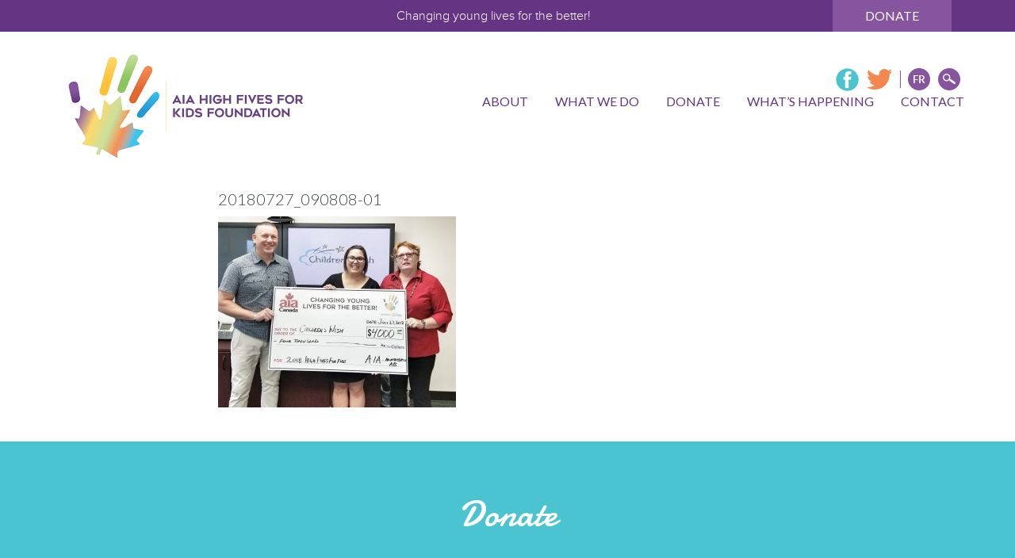

--- FILE ---
content_type: text/html; charset=UTF-8
request_url: https://aiauncoupdemainpourlesenfants.com/en/news/aia-canadas-alberta-division-makes-multiples-donations-to-children-and-youth-charities-in-alberta/20180727_090808-01/
body_size: 54161
content:
<!DOCTYPE html>
<html lang="en-US">
<head >
<meta charset="UTF-8" />
<meta name="viewport" content="width=device-width, initial-scale=1" />
<meta name='robots' content='index, follow, max-image-preview:large, max-snippet:-1, max-video-preview:-1' />
<link rel="alternate" hreflang="en" href="https://aiauncoupdemainpourlesenfants.com/en/news/aia-canadas-alberta-division-makes-multiples-donations-to-children-and-youth-charities-in-alberta/20180727_090808-01/" />
<link rel="alternate" hreflang="fr" href="https://aiauncoupdemainpourlesenfants.com/fr/news/de-nombreux-dons-de-la-division-de-lalberta-de-laia-a-des-organismes-de-bienfaisance-pour-les-enfants-et-les-jeunes-en-alberta/20180727_090808-01-2/" />
<link rel="alternate" hreflang="x-default" href="https://aiauncoupdemainpourlesenfants.com/en/news/aia-canadas-alberta-division-makes-multiples-donations-to-children-and-youth-charities-in-alberta/20180727_090808-01/" />
		<style>img:is([sizes="auto" i], [sizes^="auto," i]) { contain-intrinsic-size: 3000px 1500px }</style>
		
	<!-- This site is optimized with the Yoast SEO plugin v24.4 - https://yoast.com/wordpress/plugins/seo/ -->
	<title>20180727_090808-01 - AIA High Fives For Kids Foundation</title>
	<link rel="canonical" href="https://aiauncoupdemainpourlesenfants.com/en/news/aia-canadas-alberta-division-makes-multiples-donations-to-children-and-youth-charities-in-alberta/20180727_090808-01/" />
	<meta property="og:locale" content="en_US" />
	<meta property="og:type" content="article" />
	<meta property="og:title" content="20180727_090808-01 - AIA High Fives For Kids Foundation" />
	<meta property="og:description" content="Michael LaRocque AIA , Jenna Brewer Children’s Wish, Marcia Hay AIA" />
	<meta property="og:url" content="https://aiauncoupdemainpourlesenfants.com/en/news/aia-canadas-alberta-division-makes-multiples-donations-to-children-and-youth-charities-in-alberta/20180727_090808-01/" />
	<meta property="og:site_name" content="AIA High Fives For Kids Foundation" />
	<meta property="article:modified_time" content="2018-07-31T17:16:25+00:00" />
	<meta property="og:image" content="https://aiauncoupdemainpourlesenfants.com/en/news/aia-canadas-alberta-division-makes-multiples-donations-to-children-and-youth-charities-in-alberta/20180727_090808-01/" />
	<meta property="og:image:width" content="2560" />
	<meta property="og:image:height" content="2061" />
	<meta property="og:image:type" content="image/jpeg" />
	<meta name="twitter:card" content="summary_large_image" />
	<script type="application/ld+json" class="yoast-schema-graph">{"@context":"https://schema.org","@graph":[{"@type":"WebPage","@id":"https://aiauncoupdemainpourlesenfants.com/en/news/aia-canadas-alberta-division-makes-multiples-donations-to-children-and-youth-charities-in-alberta/20180727_090808-01/","url":"https://aiauncoupdemainpourlesenfants.com/en/news/aia-canadas-alberta-division-makes-multiples-donations-to-children-and-youth-charities-in-alberta/20180727_090808-01/","name":"20180727_090808-01 - AIA High Fives For Kids Foundation","isPartOf":{"@id":"https://ns1.sociationmarketing.com/fr/#website"},"primaryImageOfPage":{"@id":"https://aiauncoupdemainpourlesenfants.com/en/news/aia-canadas-alberta-division-makes-multiples-donations-to-children-and-youth-charities-in-alberta/20180727_090808-01/#primaryimage"},"image":{"@id":"https://aiauncoupdemainpourlesenfants.com/en/news/aia-canadas-alberta-division-makes-multiples-donations-to-children-and-youth-charities-in-alberta/20180727_090808-01/#primaryimage"},"thumbnailUrl":"https://aiauncoupdemainpourlesenfants.com/wp-content/uploads/2018/07/20180727_090808-01-scaled.jpeg","datePublished":"2018-07-31T17:15:49+00:00","dateModified":"2018-07-31T17:16:25+00:00","breadcrumb":{"@id":"https://aiauncoupdemainpourlesenfants.com/en/news/aia-canadas-alberta-division-makes-multiples-donations-to-children-and-youth-charities-in-alberta/20180727_090808-01/#breadcrumb"},"inLanguage":"en-US","potentialAction":[{"@type":"ReadAction","target":["https://aiauncoupdemainpourlesenfants.com/en/news/aia-canadas-alberta-division-makes-multiples-donations-to-children-and-youth-charities-in-alberta/20180727_090808-01/"]}]},{"@type":"ImageObject","inLanguage":"en-US","@id":"https://aiauncoupdemainpourlesenfants.com/en/news/aia-canadas-alberta-division-makes-multiples-donations-to-children-and-youth-charities-in-alberta/20180727_090808-01/#primaryimage","url":"https://aiauncoupdemainpourlesenfants.com/wp-content/uploads/2018/07/20180727_090808-01-scaled.jpeg","contentUrl":"https://aiauncoupdemainpourlesenfants.com/wp-content/uploads/2018/07/20180727_090808-01-scaled.jpeg"},{"@type":"BreadcrumbList","@id":"https://aiauncoupdemainpourlesenfants.com/en/news/aia-canadas-alberta-division-makes-multiples-donations-to-children-and-youth-charities-in-alberta/20180727_090808-01/#breadcrumb","itemListElement":[{"@type":"ListItem","position":1,"name":"Home","item":"https://ns1.sociationmarketing.com/fr/"},{"@type":"ListItem","position":2,"name":"AIA Canada’s Alberta Division makes multiples donations to children and youth charities in Alberta","item":"https://uncoupdemainpourlesenfants.com/en/news/aia-canadas-alberta-division-makes-multiples-donations-to-children-and-youth-charities-in-alberta/"},{"@type":"ListItem","position":3,"name":"20180727_090808-01"}]},{"@type":"WebSite","@id":"https://ns1.sociationmarketing.com/fr/#website","url":"https://ns1.sociationmarketing.com/fr/","name":"AIA High Fives For Kids Foundation","description":"","potentialAction":[{"@type":"SearchAction","target":{"@type":"EntryPoint","urlTemplate":"https://ns1.sociationmarketing.com/fr/?s={search_term_string}"},"query-input":{"@type":"PropertyValueSpecification","valueRequired":true,"valueName":"search_term_string"}}],"inLanguage":"en-US"}]}</script>
	<!-- / Yoast SEO plugin. -->


<link rel='dns-prefetch' href='//code.jquery.com' />
<link rel='dns-prefetch' href='//maxcdn.bootstrapcdn.com' />
<link rel='dns-prefetch' href='//cdnjs.cloudflare.com' />
<link rel='dns-prefetch' href='//fonts.googleapis.com' />
<link rel="alternate" type="application/rss+xml" title="AIA High Fives For Kids Foundation &raquo; Feed" href="https://aiauncoupdemainpourlesenfants.com/en/feed/" />
<link rel="alternate" type="application/rss+xml" title="AIA High Fives For Kids Foundation &raquo; Comments Feed" href="https://aiauncoupdemainpourlesenfants.com/en/comments/feed/" />
<script type="text/javascript">
/* <![CDATA[ */
window._wpemojiSettings = {"baseUrl":"https:\/\/s.w.org\/images\/core\/emoji\/15.0.3\/72x72\/","ext":".png","svgUrl":"https:\/\/s.w.org\/images\/core\/emoji\/15.0.3\/svg\/","svgExt":".svg","source":{"concatemoji":"https:\/\/aiauncoupdemainpourlesenfants.com\/wp-includes\/js\/wp-emoji-release.min.js?ver=6.6.4"}};
/*! This file is auto-generated */
!function(i,n){var o,s,e;function c(e){try{var t={supportTests:e,timestamp:(new Date).valueOf()};sessionStorage.setItem(o,JSON.stringify(t))}catch(e){}}function p(e,t,n){e.clearRect(0,0,e.canvas.width,e.canvas.height),e.fillText(t,0,0);var t=new Uint32Array(e.getImageData(0,0,e.canvas.width,e.canvas.height).data),r=(e.clearRect(0,0,e.canvas.width,e.canvas.height),e.fillText(n,0,0),new Uint32Array(e.getImageData(0,0,e.canvas.width,e.canvas.height).data));return t.every(function(e,t){return e===r[t]})}function u(e,t,n){switch(t){case"flag":return n(e,"\ud83c\udff3\ufe0f\u200d\u26a7\ufe0f","\ud83c\udff3\ufe0f\u200b\u26a7\ufe0f")?!1:!n(e,"\ud83c\uddfa\ud83c\uddf3","\ud83c\uddfa\u200b\ud83c\uddf3")&&!n(e,"\ud83c\udff4\udb40\udc67\udb40\udc62\udb40\udc65\udb40\udc6e\udb40\udc67\udb40\udc7f","\ud83c\udff4\u200b\udb40\udc67\u200b\udb40\udc62\u200b\udb40\udc65\u200b\udb40\udc6e\u200b\udb40\udc67\u200b\udb40\udc7f");case"emoji":return!n(e,"\ud83d\udc26\u200d\u2b1b","\ud83d\udc26\u200b\u2b1b")}return!1}function f(e,t,n){var r="undefined"!=typeof WorkerGlobalScope&&self instanceof WorkerGlobalScope?new OffscreenCanvas(300,150):i.createElement("canvas"),a=r.getContext("2d",{willReadFrequently:!0}),o=(a.textBaseline="top",a.font="600 32px Arial",{});return e.forEach(function(e){o[e]=t(a,e,n)}),o}function t(e){var t=i.createElement("script");t.src=e,t.defer=!0,i.head.appendChild(t)}"undefined"!=typeof Promise&&(o="wpEmojiSettingsSupports",s=["flag","emoji"],n.supports={everything:!0,everythingExceptFlag:!0},e=new Promise(function(e){i.addEventListener("DOMContentLoaded",e,{once:!0})}),new Promise(function(t){var n=function(){try{var e=JSON.parse(sessionStorage.getItem(o));if("object"==typeof e&&"number"==typeof e.timestamp&&(new Date).valueOf()<e.timestamp+604800&&"object"==typeof e.supportTests)return e.supportTests}catch(e){}return null}();if(!n){if("undefined"!=typeof Worker&&"undefined"!=typeof OffscreenCanvas&&"undefined"!=typeof URL&&URL.createObjectURL&&"undefined"!=typeof Blob)try{var e="postMessage("+f.toString()+"("+[JSON.stringify(s),u.toString(),p.toString()].join(",")+"));",r=new Blob([e],{type:"text/javascript"}),a=new Worker(URL.createObjectURL(r),{name:"wpTestEmojiSupports"});return void(a.onmessage=function(e){c(n=e.data),a.terminate(),t(n)})}catch(e){}c(n=f(s,u,p))}t(n)}).then(function(e){for(var t in e)n.supports[t]=e[t],n.supports.everything=n.supports.everything&&n.supports[t],"flag"!==t&&(n.supports.everythingExceptFlag=n.supports.everythingExceptFlag&&n.supports[t]);n.supports.everythingExceptFlag=n.supports.everythingExceptFlag&&!n.supports.flag,n.DOMReady=!1,n.readyCallback=function(){n.DOMReady=!0}}).then(function(){return e}).then(function(){var e;n.supports.everything||(n.readyCallback(),(e=n.source||{}).concatemoji?t(e.concatemoji):e.wpemoji&&e.twemoji&&(t(e.twemoji),t(e.wpemoji)))}))}((window,document),window._wpemojiSettings);
/* ]]> */
</script>
<link rel='stylesheet' id='twb-open-sans-css' href='https://fonts.googleapis.com/css?family=Open+Sans%3A300%2C400%2C500%2C600%2C700%2C800&#038;display=swap&#038;ver=6.6.4' type='text/css' media='all' />
<link rel='stylesheet' id='twbbwg-global-css' href='https://aiauncoupdemainpourlesenfants.com/wp-content/plugins/photo-gallery/booster/assets/css/global.css?ver=1.0.0' type='text/css' media='all' />
<link rel='stylesheet' id='highfive-css' href='https://aiauncoupdemainpourlesenfants.com/wp-content/themes/highfive/style.css?ver=1.0.0' type='text/css' media='all' />
<style id='wp-emoji-styles-inline-css' type='text/css'>

	img.wp-smiley, img.emoji {
		display: inline !important;
		border: none !important;
		box-shadow: none !important;
		height: 1em !important;
		width: 1em !important;
		margin: 0 0.07em !important;
		vertical-align: -0.1em !important;
		background: none !important;
		padding: 0 !important;
	}
</style>
<link rel='stylesheet' id='wp-block-library-css' href='https://aiauncoupdemainpourlesenfants.com/wp-includes/css/dist/block-library/style.min.css?ver=6.6.4' type='text/css' media='all' />
<link rel='stylesheet' id='awb-css' href='https://aiauncoupdemainpourlesenfants.com/wp-content/plugins/advanced-backgrounds/assets/awb/awb.min.css?ver=1.12.8' type='text/css' media='all' />
<style id='classic-theme-styles-inline-css' type='text/css'>
/*! This file is auto-generated */
.wp-block-button__link{color:#fff;background-color:#32373c;border-radius:9999px;box-shadow:none;text-decoration:none;padding:calc(.667em + 2px) calc(1.333em + 2px);font-size:1.125em}.wp-block-file__button{background:#32373c;color:#fff;text-decoration:none}
</style>
<style id='global-styles-inline-css' type='text/css'>
:root{--wp--preset--aspect-ratio--square: 1;--wp--preset--aspect-ratio--4-3: 4/3;--wp--preset--aspect-ratio--3-4: 3/4;--wp--preset--aspect-ratio--3-2: 3/2;--wp--preset--aspect-ratio--2-3: 2/3;--wp--preset--aspect-ratio--16-9: 16/9;--wp--preset--aspect-ratio--9-16: 9/16;--wp--preset--color--black: #000000;--wp--preset--color--cyan-bluish-gray: #abb8c3;--wp--preset--color--white: #ffffff;--wp--preset--color--pale-pink: #f78da7;--wp--preset--color--vivid-red: #cf2e2e;--wp--preset--color--luminous-vivid-orange: #ff6900;--wp--preset--color--luminous-vivid-amber: #fcb900;--wp--preset--color--light-green-cyan: #7bdcb5;--wp--preset--color--vivid-green-cyan: #00d084;--wp--preset--color--pale-cyan-blue: #8ed1fc;--wp--preset--color--vivid-cyan-blue: #0693e3;--wp--preset--color--vivid-purple: #9b51e0;--wp--preset--gradient--vivid-cyan-blue-to-vivid-purple: linear-gradient(135deg,rgba(6,147,227,1) 0%,rgb(155,81,224) 100%);--wp--preset--gradient--light-green-cyan-to-vivid-green-cyan: linear-gradient(135deg,rgb(122,220,180) 0%,rgb(0,208,130) 100%);--wp--preset--gradient--luminous-vivid-amber-to-luminous-vivid-orange: linear-gradient(135deg,rgba(252,185,0,1) 0%,rgba(255,105,0,1) 100%);--wp--preset--gradient--luminous-vivid-orange-to-vivid-red: linear-gradient(135deg,rgba(255,105,0,1) 0%,rgb(207,46,46) 100%);--wp--preset--gradient--very-light-gray-to-cyan-bluish-gray: linear-gradient(135deg,rgb(238,238,238) 0%,rgb(169,184,195) 100%);--wp--preset--gradient--cool-to-warm-spectrum: linear-gradient(135deg,rgb(74,234,220) 0%,rgb(151,120,209) 20%,rgb(207,42,186) 40%,rgb(238,44,130) 60%,rgb(251,105,98) 80%,rgb(254,248,76) 100%);--wp--preset--gradient--blush-light-purple: linear-gradient(135deg,rgb(255,206,236) 0%,rgb(152,150,240) 100%);--wp--preset--gradient--blush-bordeaux: linear-gradient(135deg,rgb(254,205,165) 0%,rgb(254,45,45) 50%,rgb(107,0,62) 100%);--wp--preset--gradient--luminous-dusk: linear-gradient(135deg,rgb(255,203,112) 0%,rgb(199,81,192) 50%,rgb(65,88,208) 100%);--wp--preset--gradient--pale-ocean: linear-gradient(135deg,rgb(255,245,203) 0%,rgb(182,227,212) 50%,rgb(51,167,181) 100%);--wp--preset--gradient--electric-grass: linear-gradient(135deg,rgb(202,248,128) 0%,rgb(113,206,126) 100%);--wp--preset--gradient--midnight: linear-gradient(135deg,rgb(2,3,129) 0%,rgb(40,116,252) 100%);--wp--preset--font-size--small: 13px;--wp--preset--font-size--medium: 20px;--wp--preset--font-size--large: 36px;--wp--preset--font-size--x-large: 42px;--wp--preset--font-family--inter: "Inter", sans-serif;--wp--preset--font-family--cardo: Cardo;--wp--preset--spacing--20: 0.44rem;--wp--preset--spacing--30: 0.67rem;--wp--preset--spacing--40: 1rem;--wp--preset--spacing--50: 1.5rem;--wp--preset--spacing--60: 2.25rem;--wp--preset--spacing--70: 3.38rem;--wp--preset--spacing--80: 5.06rem;--wp--preset--shadow--natural: 6px 6px 9px rgba(0, 0, 0, 0.2);--wp--preset--shadow--deep: 12px 12px 50px rgba(0, 0, 0, 0.4);--wp--preset--shadow--sharp: 6px 6px 0px rgba(0, 0, 0, 0.2);--wp--preset--shadow--outlined: 6px 6px 0px -3px rgba(255, 255, 255, 1), 6px 6px rgba(0, 0, 0, 1);--wp--preset--shadow--crisp: 6px 6px 0px rgba(0, 0, 0, 1);}:where(.is-layout-flex){gap: 0.5em;}:where(.is-layout-grid){gap: 0.5em;}body .is-layout-flex{display: flex;}.is-layout-flex{flex-wrap: wrap;align-items: center;}.is-layout-flex > :is(*, div){margin: 0;}body .is-layout-grid{display: grid;}.is-layout-grid > :is(*, div){margin: 0;}:where(.wp-block-columns.is-layout-flex){gap: 2em;}:where(.wp-block-columns.is-layout-grid){gap: 2em;}:where(.wp-block-post-template.is-layout-flex){gap: 1.25em;}:where(.wp-block-post-template.is-layout-grid){gap: 1.25em;}.has-black-color{color: var(--wp--preset--color--black) !important;}.has-cyan-bluish-gray-color{color: var(--wp--preset--color--cyan-bluish-gray) !important;}.has-white-color{color: var(--wp--preset--color--white) !important;}.has-pale-pink-color{color: var(--wp--preset--color--pale-pink) !important;}.has-vivid-red-color{color: var(--wp--preset--color--vivid-red) !important;}.has-luminous-vivid-orange-color{color: var(--wp--preset--color--luminous-vivid-orange) !important;}.has-luminous-vivid-amber-color{color: var(--wp--preset--color--luminous-vivid-amber) !important;}.has-light-green-cyan-color{color: var(--wp--preset--color--light-green-cyan) !important;}.has-vivid-green-cyan-color{color: var(--wp--preset--color--vivid-green-cyan) !important;}.has-pale-cyan-blue-color{color: var(--wp--preset--color--pale-cyan-blue) !important;}.has-vivid-cyan-blue-color{color: var(--wp--preset--color--vivid-cyan-blue) !important;}.has-vivid-purple-color{color: var(--wp--preset--color--vivid-purple) !important;}.has-black-background-color{background-color: var(--wp--preset--color--black) !important;}.has-cyan-bluish-gray-background-color{background-color: var(--wp--preset--color--cyan-bluish-gray) !important;}.has-white-background-color{background-color: var(--wp--preset--color--white) !important;}.has-pale-pink-background-color{background-color: var(--wp--preset--color--pale-pink) !important;}.has-vivid-red-background-color{background-color: var(--wp--preset--color--vivid-red) !important;}.has-luminous-vivid-orange-background-color{background-color: var(--wp--preset--color--luminous-vivid-orange) !important;}.has-luminous-vivid-amber-background-color{background-color: var(--wp--preset--color--luminous-vivid-amber) !important;}.has-light-green-cyan-background-color{background-color: var(--wp--preset--color--light-green-cyan) !important;}.has-vivid-green-cyan-background-color{background-color: var(--wp--preset--color--vivid-green-cyan) !important;}.has-pale-cyan-blue-background-color{background-color: var(--wp--preset--color--pale-cyan-blue) !important;}.has-vivid-cyan-blue-background-color{background-color: var(--wp--preset--color--vivid-cyan-blue) !important;}.has-vivid-purple-background-color{background-color: var(--wp--preset--color--vivid-purple) !important;}.has-black-border-color{border-color: var(--wp--preset--color--black) !important;}.has-cyan-bluish-gray-border-color{border-color: var(--wp--preset--color--cyan-bluish-gray) !important;}.has-white-border-color{border-color: var(--wp--preset--color--white) !important;}.has-pale-pink-border-color{border-color: var(--wp--preset--color--pale-pink) !important;}.has-vivid-red-border-color{border-color: var(--wp--preset--color--vivid-red) !important;}.has-luminous-vivid-orange-border-color{border-color: var(--wp--preset--color--luminous-vivid-orange) !important;}.has-luminous-vivid-amber-border-color{border-color: var(--wp--preset--color--luminous-vivid-amber) !important;}.has-light-green-cyan-border-color{border-color: var(--wp--preset--color--light-green-cyan) !important;}.has-vivid-green-cyan-border-color{border-color: var(--wp--preset--color--vivid-green-cyan) !important;}.has-pale-cyan-blue-border-color{border-color: var(--wp--preset--color--pale-cyan-blue) !important;}.has-vivid-cyan-blue-border-color{border-color: var(--wp--preset--color--vivid-cyan-blue) !important;}.has-vivid-purple-border-color{border-color: var(--wp--preset--color--vivid-purple) !important;}.has-vivid-cyan-blue-to-vivid-purple-gradient-background{background: var(--wp--preset--gradient--vivid-cyan-blue-to-vivid-purple) !important;}.has-light-green-cyan-to-vivid-green-cyan-gradient-background{background: var(--wp--preset--gradient--light-green-cyan-to-vivid-green-cyan) !important;}.has-luminous-vivid-amber-to-luminous-vivid-orange-gradient-background{background: var(--wp--preset--gradient--luminous-vivid-amber-to-luminous-vivid-orange) !important;}.has-luminous-vivid-orange-to-vivid-red-gradient-background{background: var(--wp--preset--gradient--luminous-vivid-orange-to-vivid-red) !important;}.has-very-light-gray-to-cyan-bluish-gray-gradient-background{background: var(--wp--preset--gradient--very-light-gray-to-cyan-bluish-gray) !important;}.has-cool-to-warm-spectrum-gradient-background{background: var(--wp--preset--gradient--cool-to-warm-spectrum) !important;}.has-blush-light-purple-gradient-background{background: var(--wp--preset--gradient--blush-light-purple) !important;}.has-blush-bordeaux-gradient-background{background: var(--wp--preset--gradient--blush-bordeaux) !important;}.has-luminous-dusk-gradient-background{background: var(--wp--preset--gradient--luminous-dusk) !important;}.has-pale-ocean-gradient-background{background: var(--wp--preset--gradient--pale-ocean) !important;}.has-electric-grass-gradient-background{background: var(--wp--preset--gradient--electric-grass) !important;}.has-midnight-gradient-background{background: var(--wp--preset--gradient--midnight) !important;}.has-small-font-size{font-size: var(--wp--preset--font-size--small) !important;}.has-medium-font-size{font-size: var(--wp--preset--font-size--medium) !important;}.has-large-font-size{font-size: var(--wp--preset--font-size--large) !important;}.has-x-large-font-size{font-size: var(--wp--preset--font-size--x-large) !important;}
:where(.wp-block-post-template.is-layout-flex){gap: 1.25em;}:where(.wp-block-post-template.is-layout-grid){gap: 1.25em;}
:where(.wp-block-columns.is-layout-flex){gap: 2em;}:where(.wp-block-columns.is-layout-grid){gap: 2em;}
:root :where(.wp-block-pullquote){font-size: 1.5em;line-height: 1.6;}
</style>
<link rel='stylesheet' id='woocommerce-layout-css' href='https://aiauncoupdemainpourlesenfants.com/wp-content/plugins/woocommerce/assets/css/woocommerce-layout.css?ver=9.2.4' type='text/css' media='all' />
<link rel='stylesheet' id='woocommerce-smallscreen-css' href='https://aiauncoupdemainpourlesenfants.com/wp-content/plugins/woocommerce/assets/css/woocommerce-smallscreen.css?ver=9.2.4' type='text/css' media='only screen and (max-width: 768px)' />
<link rel='stylesheet' id='woocommerce-general-css' href='https://aiauncoupdemainpourlesenfants.com/wp-content/plugins/woocommerce/assets/css/woocommerce.css?ver=9.2.4' type='text/css' media='all' />
<style id='woocommerce-inline-inline-css' type='text/css'>
.woocommerce form .form-row .required { visibility: visible; }
</style>
<link rel='stylesheet' id='google-fonts-css' href='//fonts.googleapis.com/css?family=Lato%3A300%2C400%2C700&#038;ver=1.0.0' type='text/css' media='all' />
<link rel='stylesheet' id='google-fonts-damion-css' href='//fonts.googleapis.com/css?family=Damion&#038;ver=1.0.0' type='text/css' media='all' />
<link rel='stylesheet' id='fontawesome-fonts-css' href='https://aiauncoupdemainpourlesenfants.com/wp-content/themes/highfive/css/font-awesome.min.css?ver=1.0.0' type='text/css' media='all' />
<link rel='stylesheet' id='bxslider-css-css' href='https://aiauncoupdemainpourlesenfants.com/wp-content/themes/highfive/bxslider/jquery.bxslider.min.css?ver=1.0.0' type='text/css' media='all' />
<link rel='stylesheet' id='bootstrap-css-css' href='https://aiauncoupdemainpourlesenfants.com/wp-content/themes/highfive/bootstrap/css/bootstrap.min.css?ver=1.0.0' type='text/css' media='all' />
<link rel='stylesheet' id='jqui-css-css' href='https://code.jquery.com/ui/1.11.4/themes/smoothness/jquery-ui.css?ver=1.0.0' type='text/css' media='all' />
<link rel='stylesheet' id='cssmenu-styles-css' href='https://aiauncoupdemainpourlesenfants.com/wp-content/themes/highfive/cssmenu/styles.css?ver=6.6.4' type='text/css' media='all' />
<link rel='stylesheet' id='genesis-css-css' href='https://aiauncoupdemainpourlesenfants.com/wp-content/themes/highfive/style.css?ver=6.6.4' type='text/css' media='all' />
<link rel='stylesheet' id='bootstrap-select-css' href='https://cdnjs.cloudflare.com/ajax/libs/bootstrap-select/1.7.5/css/bootstrap-select.min.css?ver=1.0.0' type='text/css' media='all' />
<link rel='stylesheet' id='dashicons-css' href='https://aiauncoupdemainpourlesenfants.com/wp-includes/css/dashicons.min.css?ver=6.6.4' type='text/css' media='all' />
<link rel='stylesheet' id='sv-wc-payment-gateway-payment-form-css' href='https://aiauncoupdemainpourlesenfants.com/wp-content/plugins/woocommerce-gateway-beanstream/vendor/skyverge/wc-plugin-framework/woocommerce/payment-gateway/assets/css/frontend/sv-wc-payment-gateway-payment-form.min.css?ver=5.1.5' type='text/css' media='all' />
<link rel='stylesheet' id='wc-bambora-css' href='https://aiauncoupdemainpourlesenfants.com/wp-content/plugins/woocommerce-gateway-beanstream/assets/css/frontend/wc-bambora.min.css?ver=2.0.2' type='text/css' media='all' />
<script type="text/javascript" src="https://aiauncoupdemainpourlesenfants.com/wp-includes/js/jquery/jquery.min.js?ver=3.7.1" id="jquery-core-js"></script>
<script type="text/javascript" src="https://aiauncoupdemainpourlesenfants.com/wp-includes/js/jquery/jquery-migrate.min.js?ver=3.4.1" id="jquery-migrate-js"></script>
<script type="text/javascript" src="https://aiauncoupdemainpourlesenfants.com/wp-content/plugins/photo-gallery/booster/assets/js/circle-progress.js?ver=1.2.2" id="twbbwg-circle-js"></script>
<script type="text/javascript" id="twbbwg-global-js-extra">
/* <![CDATA[ */
var twb = {"nonce":"4db7e4298f","ajax_url":"https:\/\/aiauncoupdemainpourlesenfants.com\/wp-admin\/admin-ajax.php","plugin_url":"https:\/\/aiauncoupdemainpourlesenfants.com\/wp-content\/plugins\/photo-gallery\/booster","href":"https:\/\/aiauncoupdemainpourlesenfants.com\/wp-admin\/admin.php?page=twbbwg_photo-gallery"};
var twb = {"nonce":"4db7e4298f","ajax_url":"https:\/\/aiauncoupdemainpourlesenfants.com\/wp-admin\/admin-ajax.php","plugin_url":"https:\/\/aiauncoupdemainpourlesenfants.com\/wp-content\/plugins\/photo-gallery\/booster","href":"https:\/\/aiauncoupdemainpourlesenfants.com\/wp-admin\/admin.php?page=twbbwg_photo-gallery"};
/* ]]> */
</script>
<script type="text/javascript" src="https://aiauncoupdemainpourlesenfants.com/wp-content/plugins/photo-gallery/booster/assets/js/global.js?ver=1.0.0" id="twbbwg-global-js"></script>
<script type="text/javascript" id="wpml-cookie-js-extra">
/* <![CDATA[ */
var wpml_cookies = {"wp-wpml_current_language":{"value":"en","expires":1,"path":"\/"}};
var wpml_cookies = {"wp-wpml_current_language":{"value":"en","expires":1,"path":"\/"}};
/* ]]> */
</script>
<script type="text/javascript" src="https://aiauncoupdemainpourlesenfants.com/wp-content/plugins/sitepress-multilingual-cms/res/js/cookies/language-cookie.js?ver=486900" id="wpml-cookie-js" defer="defer" data-wp-strategy="defer"></script>
<script type="text/javascript" src="https://aiauncoupdemainpourlesenfants.com/wp-content/plugins/woocommerce/assets/js/jquery-blockui/jquery.blockUI.min.js?ver=2.7.0-wc.9.2.4" id="jquery-blockui-js" defer="defer" data-wp-strategy="defer"></script>
<script type="text/javascript" id="wc-add-to-cart-js-extra">
/* <![CDATA[ */
var wc_add_to_cart_params = {"ajax_url":"\/wp-admin\/admin-ajax.php","wc_ajax_url":"\/en\/?wc-ajax=%%endpoint%%","i18n_view_cart":"View cart","cart_url":"https:\/\/aiauncoupdemainpourlesenfants.com\/en\/cart\/","is_cart":"","cart_redirect_after_add":"yes"};
/* ]]> */
</script>
<script type="text/javascript" src="https://aiauncoupdemainpourlesenfants.com/wp-content/plugins/woocommerce/assets/js/frontend/add-to-cart.min.js?ver=9.2.4" id="wc-add-to-cart-js" defer="defer" data-wp-strategy="defer"></script>
<script type="text/javascript" src="https://aiauncoupdemainpourlesenfants.com/wp-content/plugins/woocommerce/assets/js/js-cookie/js.cookie.min.js?ver=2.1.4-wc.9.2.4" id="js-cookie-js" defer="defer" data-wp-strategy="defer"></script>
<script type="text/javascript" id="woocommerce-js-extra">
/* <![CDATA[ */
var woocommerce_params = {"ajax_url":"\/wp-admin\/admin-ajax.php","wc_ajax_url":"\/en\/?wc-ajax=%%endpoint%%"};
/* ]]> */
</script>
<script type="text/javascript" src="https://aiauncoupdemainpourlesenfants.com/wp-content/plugins/woocommerce/assets/js/frontend/woocommerce.min.js?ver=9.2.4" id="woocommerce-js" defer="defer" data-wp-strategy="defer"></script>
<link rel="https://api.w.org/" href="https://aiauncoupdemainpourlesenfants.com/en/wp-json/" /><link rel="alternate" title="JSON" type="application/json" href="https://aiauncoupdemainpourlesenfants.com/en/wp-json/wp/v2/media/691" /><link rel="EditURI" type="application/rsd+xml" title="RSD" href="https://aiauncoupdemainpourlesenfants.com/xmlrpc.php?rsd" />
<meta name="generator" content="WordPress 6.6.4" />
<meta name="generator" content="WooCommerce 9.2.4" />
<link rel='shortlink' href='https://aiauncoupdemainpourlesenfants.com/en/?p=691' />
<link rel="alternate" title="oEmbed (JSON)" type="application/json+oembed" href="https://aiauncoupdemainpourlesenfants.com/en/wp-json/oembed/1.0/embed?url=https%3A%2F%2Faiauncoupdemainpourlesenfants.com%2Fen%2Fnews%2Faia-canadas-alberta-division-makes-multiples-donations-to-children-and-youth-charities-in-alberta%2F20180727_090808-01%2F" />
<link rel="alternate" title="oEmbed (XML)" type="text/xml+oembed" href="https://aiauncoupdemainpourlesenfants.com/en/wp-json/oembed/1.0/embed?url=https%3A%2F%2Faiauncoupdemainpourlesenfants.com%2Fen%2Fnews%2Faia-canadas-alberta-division-makes-multiples-donations-to-children-and-youth-charities-in-alberta%2F20180727_090808-01%2F&#038;format=xml" />
<script src="https://www.google.com/recaptcha/api.js" async defer></script>
<meta name="generator" content="WPML ver:4.8.6 stt:1,4;" />
	<noscript><style>.woocommerce-product-gallery{ opacity: 1 !important; }</style></noscript>
	<style id='wp-fonts-local' type='text/css'>
@font-face{font-family:Inter;font-style:normal;font-weight:300 900;font-display:fallback;src:url('https://aiauncoupdemainpourlesenfants.com/wp-content/plugins/woocommerce/assets/fonts/Inter-VariableFont_slnt,wght.woff2') format('woff2');font-stretch:normal;}
@font-face{font-family:Cardo;font-style:normal;font-weight:400;font-display:fallback;src:url('https://aiauncoupdemainpourlesenfants.com/wp-content/plugins/woocommerce/assets/fonts/cardo_normal_400.woff2') format('woff2');}
</style>
<link rel="icon" href="https://aiauncoupdemainpourlesenfants.com/wp-content/uploads/2018/05/cropped-HIGH5-Favicon-1-1-32x32.png" sizes="32x32" />
<link rel="icon" href="https://aiauncoupdemainpourlesenfants.com/wp-content/uploads/2018/05/cropped-HIGH5-Favicon-1-1-192x192.png" sizes="192x192" />
<link rel="apple-touch-icon" href="https://aiauncoupdemainpourlesenfants.com/wp-content/uploads/2018/05/cropped-HIGH5-Favicon-1-1-180x180.png" />
<meta name="msapplication-TileImage" content="https://aiauncoupdemainpourlesenfants.com/wp-content/uploads/2018/05/cropped-HIGH5-Favicon-1-1-270x270.png" />
		<style type="text/css" id="wp-custom-css">
			.main-top-bar {
    padding-top: 0px;
    padding-right: 300px;
    padding-bottom: 0px;
    padding-left: 300px;
    display: inline-block;
	  text-align:center !important;
}

.audiences-box:last-child {
    width: 100%;
}		</style>
		<!-- Google Tag Manager --> 

<script>(function(w,d,s,l,i){w[l]=w[l]||[];w[l].push({'gtm.start': 

new Date().getTime(),event:'gtm.js'});var f=d.getElementsByTagName(s)[0], 

j=d.createElement(s),dl=l!='dataLayer'?'&l='+l:'';j.async=true;j.src= 

'https://www.googletagmanager.com/gtm.js?id='+i+dl;f.parentNode.insertBefore(j,f); 

})(window,document,'script','dataLayer','GTM-M8JNBWJ');</script> 

<!-- End Google Tag Manager --> 

<!-- Global site tag (gtag.js) - Google Analytics -->
<script async src="https://www.googletagmanager.com/gtag/js?id=UA-120509060-1"></script>
<script>
  window.dataLayer = window.dataLayer || [];
  function gtag(){dataLayer.push(arguments);}
  gtag('js', new Date());

  gtag('config', 'UA-120509060-1');
</script>

</head>
<body class="attachment attachment-template-default single single-attachment postid-691 attachmentid-691 attachment-jpeg theme-genesis woocommerce-no-js header-full-width full-width-content genesis-breadcrumbs-hidden">
<!-- Google Tag Manager (noscript) --> 

<noscript><iframe src="https://www.googletagmanager.com/ns.html?id=GTM-M8JNBWJ" 

height="0" width="0" style="display:none;visibility:hidden"></iframe></noscript> 

<!-- End Google Tag Manager (noscript) --> 

<div class="main-top-bar-wrapper">
	<div class="main-top-bar-inner-wrapper">
		                 <span class="main-top-bar">
                    Changing young lives for the better! <span class="header-text-secondary"></span>                </span>
                		<a href="/en/donate/" title="Donate" class="donate-button">Donate</a>
	</div>
</div>
<ul class="genesis-skip-link"><li><a href="#genesis-nav-primary" class="screen-reader-shortcut"> Skip to primary navigation</a></li><li><a href="#genesis-content" class="screen-reader-shortcut"> Skip to main content</a></li></ul><div class="row header-wrap fix-right-menu-margin">
	<div class="col-md-4 col-sm-2 col-xs-2 col-sm-2 no-padding-bottom">
		<header class="site-header" itemscope="" itemtype="https://schema.org/WPHeader">
			<div class="wrap">
				<div class="title-area">
					<h1 class="site-title" itemprop="headline">
													<a href="/en/"><img src="/wp-content/themes/highfive/images/logo.png" title="High Five For Kids Foundation"></a>
											</h1>
				</div>
			</div>
		</header>
	</div>
	<div class="col-md-8 col-sm-10 col-xs-0 col-ms-0 hide-mobile no-padding-bottom text-middle fix-right-menu-margin hide-menu">
		<div class="icon-wrapper">
			<a href="https://www.facebook.com/aiahighfivesforkids/" target="_blank"><img src="/wp-content/themes/highfive/images/icon-facebook.png" alt="Facebook Icon" title="Like us on Facebook"></a> 
			<a href="https://twitter.com/H5s4Ks" target="_blank"><img src="/wp-content/themes/highfive/images/icon-twitter.png" alt="Twitter Icon" title="Follow us on Twitter"></a>
			<a href="https://aiauncoupdemainpourlesenfants.com/fr/news/de-nombreux-dons-de-la-division-de-lalberta-de-laia-a-des-organismes-de-bienfaisance-pour-les-enfants-et-les-jeunes-en-alberta/20180727_090808-01-2/"><img src="/wp-content/themes/highfive/images/icon-fr.png" alt="Language Switcher Icon" title="Switch the language to French"></a>
			<form class="inline-form" action="/">
				<input type="text" id="s" name="s" placeholder="Search Site">
			</form>
			<a href="#" class="search-toggle"><img src="/wp-content/themes/highfive/images/icon-search.png" alt="Search Icon" title="Search this web site"></a>
		</div>
		<nav class="nav-primary" aria-label="Main" id="genesis-nav-primary"><div class="wrap"><ul id="menu-main-menu" class="menu genesis-nav-menu menu-primary js-superfish"><li id="menu-item-4" class="menu-item menu-item-type-custom menu-item-object-custom menu-item-has-children menu-item-4"><a href="#"><span >About</span></a>
<ul class="sub-menu">
	<li id="menu-item-123" class="menu-item menu-item-type-post_type menu-item-object-page menu-item-123"><a href="https://aiauncoupdemainpourlesenfants.com/en/who-we-are/"><span >WHO WE ARE</span></a></li>
	<li id="menu-item-122" class="menu-item menu-item-type-post_type menu-item-object-page menu-item-122"><a href="https://aiauncoupdemainpourlesenfants.com/en/branding-guidelines/"><span >BRANDING GUIDELINES</span></a></li>
	<li id="menu-item-121" class="menu-item menu-item-type-post_type menu-item-object-page menu-item-121"><a href="https://aiauncoupdemainpourlesenfants.com/en/year-in-review/"><span >YEAR IN REVIEW</span></a></li>
</ul>
</li>
<li id="menu-item-5" class="menu-item menu-item-type-custom menu-item-object-custom menu-item-has-children menu-item-5"><a href="#"><span >What We Do</span></a>
<ul class="sub-menu">
	<li id="menu-item-129" class="menu-item menu-item-type-post_type menu-item-object-page menu-item-129"><a href="https://aiauncoupdemainpourlesenfants.com/en/grants/"><span >GRANTS</span></a></li>
	<li id="menu-item-128" class="menu-item menu-item-type-post_type menu-item-object-page menu-item-128"><a href="https://aiauncoupdemainpourlesenfants.com/en/scholarships/"><span >Scholarships</span></a></li>
</ul>
</li>
<li id="menu-item-164" class="menu-item menu-item-type-post_type menu-item-object-page menu-item-164"><a href="https://aiauncoupdemainpourlesenfants.com/en/donate/"><span >Donate</span></a></li>
<li id="menu-item-7" class="menu-item menu-item-type-custom menu-item-object-custom menu-item-has-children menu-item-7"><a href="#"><span >What&#8217;s Happening</span></a>
<ul class="sub-menu">
	<li id="menu-item-78" class="menu-item menu-item-type-post_type_archive menu-item-object-highfive_news menu-item-78"><a href="https://aiauncoupdemainpourlesenfants.com/en/news/"><span >News</span></a></li>
	<li id="menu-item-101" class="menu-item menu-item-type-post_type menu-item-object-page menu-item-101"><a href="https://aiauncoupdemainpourlesenfants.com/en/gallery/"><span >GALLERY</span></a></li>
</ul>
</li>
<li id="menu-item-141" class="menu-item menu-item-type-post_type menu-item-object-page menu-item-141"><a href="https://aiauncoupdemainpourlesenfants.com/en/contact/"><span >CONTACT</span></a></li>
</ul></div></nav>	</div>
</div>
<div id="custom-bootstrap-menu" class="navbar navbar-inverse " role="navigation">
<div class="container-fluid">
	<div class="navbar-header">
		<a class="navbar-brand" href="#">Brand</a>
		<div class="navbar-toggle" data-toggle="collapse" data-target="#highfivemenu" onclick="">
			<span class="sr-only">Toggle navigation</span><span class="icon-bar"></span>
			<span class="icon-bar"></span>
			<span class="icon-bar"></span>
		</div>
	</div>
	<div class="collapse navbar-collapse navbar-menubuilder navmainmenu" id="highfivemenu">
		<ul class="nav navbar-nav navbar-left">
			<li class="about about_navmenuitem navmenuitem"><a href="#" title="About" class="about">About <img src="/wp-content/themes/highfive/images/nav-arrow-menu-up.png" alt="Menu Icon" title="Open Menu" class="nav-arrow-right" id="about_image"></a><ul class="hide" id="about_menu"><li><a href="https://aiauncoupdemainpourlesenfants.com/en/who-we-are/" title="WHO WE ARE">WHO WE ARE</a><li><a href="https://aiauncoupdemainpourlesenfants.com/en/branding-guidelines/" title="BRANDING GUIDELINES">BRANDING GUIDELINES</a><li><a href="https://aiauncoupdemainpourlesenfants.com/en/year-in-review/" title="YEAR IN REVIEW">YEAR IN REVIEW</a></ul></li><li class="what_we_do what_we_do_navmenuitem navmenuitem"><a href="#" title="What We Do" class="what_we_do">What We Do <img src="/wp-content/themes/highfive/images/nav-arrow-menu-up.png" alt="Menu Icon" title="Open Menu" class="nav-arrow-right" id="what_we_do_image"></a><ul class="hide" id="what_we_do_menu"><li><a href="https://aiauncoupdemainpourlesenfants.com/en/grants/" title="GRANTS">GRANTS</a><li><a href="https://aiauncoupdemainpourlesenfants.com/en/scholarships/" title="Scholarships">SCHOLARSHIPS</a></ul></li><li class="donate donate_navmenuitem navmenuitem"><a href="https://aiauncoupdemainpourlesenfants.com/en/donate/" title="Donate" class="donate">Donate</a></li><li class="whats_happening whats_happening_navmenuitem navmenuitem"><a href="#" title="What's Happening" class="whats_happening">What's Happening <img src="/wp-content/themes/highfive/images/nav-arrow-menu-up.png" alt="Menu Icon" title="Open Menu" class="nav-arrow-right" id="whats_happening_image"></a><ul class="hide" id="whats_happening_menu"><li><a href="https://aiauncoupdemainpourlesenfants.com/en/news/" title="News">NEWS</a><li><a href="https://aiauncoupdemainpourlesenfants.com/en/gallery/" title="GALLERY">GALLERY</a></ul></li><li class="contact contact_navmenuitem navmenuitem"><a href="https://aiauncoupdemainpourlesenfants.com/en/contact/" title="CONTACT" class="contact">CONTACT</a></li>			<li><a href="?s=">Search</a></li>
			<li><a href="https://aiauncoupdemainpourlesenfants.com/fr/news/de-nombreux-dons-de-la-division-de-lalberta-de-laia-a-des-organismes-de-bienfaisance-pour-les-enfants-et-les-jeunes-en-alberta/20180727_090808-01-2/">Français</a></li>
	  	</ul>
	  </div>
  </div>
</div>		<div id="primary" class="content-area wrap">
		<main id="main" class="site-main" role="main">
		<article id="post-691" class="post-691 attachment type-attachment status-inherit entry">
    <header class="entry-header">
        <h1 class="entry-title">20180727_090808-01</h1>        <h2 class="entry-title"></h2>
    </header><!-- .entry-header -->

    <div class="entry-content">
        <p class="attachment"><a href='https://aiauncoupdemainpourlesenfants.com/wp-content/uploads/2018/07/20180727_090808-01-scaled.jpeg'><img decoding="async" width="300" height="241" src="https://aiauncoupdemainpourlesenfants.com/wp-content/uploads/2018/07/20180727_090808-01-300x241.jpeg" class="attachment-medium size-medium" alt="" srcset="https://aiauncoupdemainpourlesenfants.com/wp-content/uploads/2018/07/20180727_090808-01-300x241.jpeg 300w, https://aiauncoupdemainpourlesenfants.com/wp-content/uploads/2018/07/20180727_090808-01-600x483.jpeg 600w, https://aiauncoupdemainpourlesenfants.com/wp-content/uploads/2018/07/20180727_090808-01-768x618.jpeg 768w, https://aiauncoupdemainpourlesenfants.com/wp-content/uploads/2018/07/20180727_090808-01-1024x824.jpeg 1024w" sizes="(max-width: 300px) 100vw, 300px" /></a></p>
            </div><!-- .entry-content -->

    
</article><!-- #post-## -->		</main><!-- .site-main -->
		<div class="audiences-full-wrap">
			<div class="audiences-wrapper">
				<div class="text-center audiences-box">
<div class="audiences-link">
<a href="/donate"><span class="audiences-over-link"><span class="audience-text">Donate</span></span></a></div>
</div>
			</div>
		</div>
	</div><!-- .content-area -->

<footer>
	<div class="container footer-background">
		<div class="row center-content">
			<div class="wrap footer-bg-image">
				<div class="col-md-3 col-sm-3 col-xs-6 col-ms-6  hide-mobile">
					
				</div>
				<div class="col-md-3 col-sm-3 col-xs-6 col-ms-6  hide-mobile">
					
				</div>
				<div class="col-md-3 col-sm-3 col-xs-6 col-ms-6  hide-mobile">
					<ul class="footer-menu">
						<li><a href="#" title="About">About </a><ul id="about"><li><a href="https://aiauncoupdemainpourlesenfants.com/en/who-we-are/" title="WHO WE ARE">WHO WE ARE</a><li><a href="https://aiauncoupdemainpourlesenfants.com/en/branding-guidelines/" title="BRANDING GUIDELINES">BRANDING GUIDELINES</a><li><a href="https://aiauncoupdemainpourlesenfants.com/en/year-in-review/" title="YEAR IN REVIEW">YEAR IN REVIEW</a></ul></li><li><a href="#" title="What We Do">What We Do </a><ul id="what_we_do"><li><a href="https://aiauncoupdemainpourlesenfants.com/en/grants/" title="GRANTS">GRANTS</a><li><a href="https://aiauncoupdemainpourlesenfants.com/en/scholarships/" title="Scholarships">Scholarships</a></ul></li><li><a href="https://aiauncoupdemainpourlesenfants.com/en/donate/" title="Donate">Donate </a></li><li><a href="#" title="What's Happening">What's Happening </a><ul id="what's_happening"><li><a href="https://aiauncoupdemainpourlesenfants.com/en/news/" title="News">News</a><li><a href="https://aiauncoupdemainpourlesenfants.com/en/gallery/" title="GALLERY">GALLERY</a></ul></li><li><a href="https://aiauncoupdemainpourlesenfants.com/en/contact/" title="CONTACT">CONTACT </a></li>					</ul>
				</div>
				<div class="col-md-3 col-sm-3 col-xs-12 col-ms-12 addmargintwitter text-center">
					<div class="textwidget custom-html-widget"><h4>Contact Us</h4>
<p class="top-margin">PO Box 11356 STN H<br>
Nepean, ON K2H 7V1<br>
Canada
</p>
<p>
	Telephone: <a title="Call Us" href="tel:800-808-2920">(800) 808-2920</a><br>
	Email: <a title="E-mail us" href="mailto:info@aiahighfivesforkids.ca">info@aiahighfivesforkids.ca</a>
</p>
<p class="footer-icon-wrapper">
	<a href="https://www.facebook.com/aiahighfivesforkids/" target="_blank" rel="noopener"><img src="/wp-content/themes/highfive/images/icon-facebook.png" alt="Facebook Icon" title="Like us on Facebook"></a> 
			<a href="https://twitter.com/H5s4Ks" target="_blank" rel="noopener"><img src="/wp-content/themes/highfive/images/icon-twitter.png" alt="Twitter Icon" title="Follow us on Twitter"></a>
</p></div>				</div>
			</div>
		</div>
	</div>
</footer>
<div class="container final-footer hide-mobile-960">
	<div class="">
		<div class="wrap">
			<div class="col-lg-12 col-md-12 col-sm-12 col-xs-12 col-ms-12 no-padding-col text-center no-padding-right">
			Copyright &copy; 2026 <a href="" title="AIA High Fives For Kids Foundation">AIA High Fives For Kids Foundation</a> CHARITABLE REGISTRATION #854837754RR0001. 			
				Created by <a href="https://sociationmarketing.com/" target="_blank" class="byline" title="Sociation Marketing"><img src="https://aiauncoupdemainpourlesenfants.com/wp-content/themes/highfive/images/footer_bubbles.png" alt="Image for Sociation Marketing" title="Sociation Marketing"></a> Sociation			</div>
		</div>
	</div>
</div>
<div class="container final-footer show-mobile-960 col-sm-12 col-xs-12 col-ms-12 text-center">
	Copyright &copy; 2026 <a href="" title="AIA High Fives For Kids Foundation">AIA High Fives For Kids Foundation</a> CHARITABLE REGISTRATION #854837754RR0001. Created by <a href="https://sociationmarketing.com/" target="_blank" class="byline" title="Sociation Marketing"><img src="https://aiauncoupdemainpourlesenfants.com/wp-content/themes/highfive/images/footer_bubbles.png" alt="Image for Sociation Marketing" title="Sociation Marketing"></a> Sociation.
</div>
<div class="show-menu">
	<nav class="nav-primary" aria-label="Main" id="genesis-nav-primary"><div class="wrap"><ul id="menu-main-menu-1" class="menu genesis-nav-menu menu-primary js-superfish"><li class="menu-item menu-item-type-custom menu-item-object-custom menu-item-has-children menu-item-4"><a href="#"><span >About</span></a>
<ul class="sub-menu">
	<li class="menu-item menu-item-type-post_type menu-item-object-page menu-item-123"><a href="https://aiauncoupdemainpourlesenfants.com/en/who-we-are/"><span >WHO WE ARE</span></a></li>
	<li class="menu-item menu-item-type-post_type menu-item-object-page menu-item-122"><a href="https://aiauncoupdemainpourlesenfants.com/en/branding-guidelines/"><span >BRANDING GUIDELINES</span></a></li>
	<li class="menu-item menu-item-type-post_type menu-item-object-page menu-item-121"><a href="https://aiauncoupdemainpourlesenfants.com/en/year-in-review/"><span >YEAR IN REVIEW</span></a></li>
</ul>
</li>
<li class="menu-item menu-item-type-custom menu-item-object-custom menu-item-has-children menu-item-5"><a href="#"><span >What We Do</span></a>
<ul class="sub-menu">
	<li class="menu-item menu-item-type-post_type menu-item-object-page menu-item-129"><a href="https://aiauncoupdemainpourlesenfants.com/en/grants/"><span >GRANTS</span></a></li>
	<li class="menu-item menu-item-type-post_type menu-item-object-page menu-item-128"><a href="https://aiauncoupdemainpourlesenfants.com/en/scholarships/"><span >Scholarships</span></a></li>
</ul>
</li>
<li class="menu-item menu-item-type-post_type menu-item-object-page menu-item-164"><a href="https://aiauncoupdemainpourlesenfants.com/en/donate/"><span >Donate</span></a></li>
<li class="menu-item menu-item-type-custom menu-item-object-custom menu-item-has-children menu-item-7"><a href="#"><span >What&#8217;s Happening</span></a>
<ul class="sub-menu">
	<li class="menu-item menu-item-type-post_type_archive menu-item-object-highfive_news menu-item-78"><a href="https://aiauncoupdemainpourlesenfants.com/en/news/"><span >News</span></a></li>
	<li class="menu-item menu-item-type-post_type menu-item-object-page menu-item-101"><a href="https://aiauncoupdemainpourlesenfants.com/en/gallery/"><span >GALLERY</span></a></li>
</ul>
</li>
<li class="menu-item menu-item-type-post_type menu-item-object-page menu-item-141"><a href="https://aiauncoupdemainpourlesenfants.com/en/contact/"><span >CONTACT</span></a></li>
</ul></div></nav></div>
	<script type='text/javascript'>
		(function () {
			var c = document.body.className;
			c = c.replace(/woocommerce-no-js/, 'woocommerce-js');
			document.body.className = c;
		})();
	</script>
	<link rel='stylesheet' id='wc-blocks-style-css' href='https://aiauncoupdemainpourlesenfants.com/wp-content/plugins/woocommerce/assets/client/blocks/wc-blocks.css?ver=wc-9.2.4' type='text/css' media='all' />
<script type="text/javascript" src="https://aiauncoupdemainpourlesenfants.com/wp-content/plugins/advanced-backgrounds/assets/vendor/jarallax/dist/jarallax.min.js?ver=2.2.1" id="jarallax-js"></script>
<script type="text/javascript" src="https://aiauncoupdemainpourlesenfants.com/wp-content/plugins/advanced-backgrounds/assets/vendor/jarallax/dist/jarallax-video.min.js?ver=2.2.1" id="jarallax-video-js"></script>
<script type="text/javascript" id="awb-js-extra">
/* <![CDATA[ */
var AWB = {"version":"1.12.8","settings":{"disable_parallax":[],"disable_video":[],"full_width_fallback":true}};
/* ]]> */
</script>
<script type="text/javascript" src="https://aiauncoupdemainpourlesenfants.com/wp-content/plugins/advanced-backgrounds/assets/awb/awb.min.js?ver=1.12.8" id="awb-js"></script>
<script type="text/javascript" src="https://aiauncoupdemainpourlesenfants.com/wp-content/themes/highfive/cssmenu/script.js" id="cssmenu-scripts-js"></script>
<script type="text/javascript" src="https://aiauncoupdemainpourlesenfants.com/wp-content/themes/highfive/js/masonry.min.js?ver=1.0.0" id="masonry-js-js"></script>
<script type="text/javascript" src="https://code.jquery.com/ui/1.11.4/jquery-ui.min.js?ver=1.0.0" id="jqueryui-js"></script>
<script type="text/javascript" src="https://maxcdn.bootstrapcdn.com/bootstrap/3.3.7/js/bootstrap.min.js?ver=1.0.0" id="bootstrap-min-js"></script>
<script type="text/javascript" src="https://cdnjs.cloudflare.com/ajax/libs/bootstrap-select/1.7.5/js/bootstrap-select.min.js?ver=1.0.0" id="bootstrap-jsselect-js"></script>
<script type="text/javascript" src="https://aiauncoupdemainpourlesenfants.com/wp-content/themes/highfive/js/lazyload.js?ver=1.0.0" id="lazyload-js-js"></script>
<script type="text/javascript" src="https://aiauncoupdemainpourlesenfants.com/wp-content/themes/highfive/js/custom.js?ver=1.0.0" id="script-name-js"></script>
<script type="text/javascript" src="https://aiauncoupdemainpourlesenfants.com/wp-content/themes/highfive/bxslider/jquery.bxslider.min.js?ver=1.0.0" id="bxslider-js"></script>
<script type="text/javascript" src="https://aiauncoupdemainpourlesenfants.com/wp-content/themes/highfive/js/parallax/parallax.min.js?ver=1.0.0" id="parallax-js-js"></script>
<script type="text/javascript" src="https://aiauncoupdemainpourlesenfants.com/wp-includes/js/hoverIntent.min.js?ver=1.10.2" id="hoverIntent-js"></script>
<script type="text/javascript" src="https://aiauncoupdemainpourlesenfants.com/wp-content/themes/genesis/lib/js/menu/superfish.min.js?ver=1.7.10" id="superfish-js"></script>
<script type="text/javascript" src="https://aiauncoupdemainpourlesenfants.com/wp-content/themes/genesis/lib/js/menu/superfish.args.min.js?ver=3.6.1" id="superfish-args-js"></script>
<script type="text/javascript" src="https://aiauncoupdemainpourlesenfants.com/wp-content/themes/genesis/lib/js/skip-links.min.js?ver=3.6.1" id="skip-links-js"></script>
<script type="text/javascript" id="cart-widget-js-extra">
/* <![CDATA[ */
var actions = {"is_lang_switched":"1","force_reset":"0"};
/* ]]> */
</script>
<script type="text/javascript" src="https://aiauncoupdemainpourlesenfants.com/wp-content/plugins/woocommerce-multilingual/res/js/cart_widget.min.js?ver=5.5.3.1" id="cart-widget-js" defer="defer" data-wp-strategy="defer"></script>
<script type="text/javascript" src="https://aiauncoupdemainpourlesenfants.com/wp-content/plugins/woocommerce/assets/js/sourcebuster/sourcebuster.min.js?ver=9.2.4" id="sourcebuster-js-js"></script>
<script type="text/javascript" id="wc-order-attribution-js-extra">
/* <![CDATA[ */
var wc_order_attribution = {"params":{"lifetime":1.0000000000000000818030539140313095458623138256371021270751953125e-5,"session":30,"base64":false,"ajaxurl":"https:\/\/aiauncoupdemainpourlesenfants.com\/wp-admin\/admin-ajax.php","prefix":"wc_order_attribution_","allowTracking":true},"fields":{"source_type":"current.typ","referrer":"current_add.rf","utm_campaign":"current.cmp","utm_source":"current.src","utm_medium":"current.mdm","utm_content":"current.cnt","utm_id":"current.id","utm_term":"current.trm","utm_source_platform":"current.plt","utm_creative_format":"current.fmt","utm_marketing_tactic":"current.tct","session_entry":"current_add.ep","session_start_time":"current_add.fd","session_pages":"session.pgs","session_count":"udata.vst","user_agent":"udata.uag"}};
/* ]]> */
</script>
<script type="text/javascript" src="https://aiauncoupdemainpourlesenfants.com/wp-content/plugins/woocommerce/assets/js/frontend/order-attribution.min.js?ver=9.2.4" id="wc-order-attribution-js"></script>
<script type="text/javascript" src="https://aiauncoupdemainpourlesenfants.com/wp-content/plugins/woocommerce/assets/js/jquery-payment/jquery.payment.min.js?ver=3.0.0-wc.9.2.4" id="jquery-payment-js" data-wp-strategy="defer"></script>
<script type="text/javascript" id="sv-wc-payment-gateway-payment-form-js-extra">
/* <![CDATA[ */
var sv_wc_payment_gateway_payment_form_params = {"card_number_missing":"Card number is missing","card_number_invalid":"Card number is invalid","card_number_digits_invalid":"Card number is invalid (only digits allowed)","card_number_length_invalid":"Card number is invalid (wrong length)","cvv_missing":"Card security code is missing","cvv_digits_invalid":"Card security code is invalid (only digits are allowed)","cvv_length_invalid":"Card security code is invalid (must be 3 or 4 digits)","card_exp_date_invalid":"Card expiration date is invalid","check_number_digits_invalid":"Check Number is invalid (only digits are allowed)","check_number_missing":"Check Number is missing","drivers_license_state_missing":"Drivers license state is missing","drivers_license_number_missing":"Drivers license number is missing","drivers_license_number_invalid":"Drivers license number is invalid","account_number_missing":"Account Number is missing","account_number_invalid":"Account Number is invalid (only digits are allowed)","account_number_length_invalid":"Account number is invalid (must be between 5 and 17 digits)","routing_number_missing":"Routing Number is missing","routing_number_digits_invalid":"Routing Number is invalid (only digits are allowed)","routing_number_length_invalid":"Routing number is invalid (must be 9 digits)"};
/* ]]> */
</script>
<script type="text/javascript" src="https://aiauncoupdemainpourlesenfants.com/wp-content/plugins/woocommerce-gateway-beanstream/vendor/skyverge/wc-plugin-framework/woocommerce/payment-gateway/assets/js/frontend/sv-wc-payment-gateway-payment-form.min.js?ver=5.1.5" id="sv-wc-payment-gateway-payment-form-js"></script>
<script type="text/javascript" src="https://aiauncoupdemainpourlesenfants.com/wp-content/plugins/woocommerce-gateway-beanstream/assets/js/frontend/wc-bambora.min.js?ver=2.0.2" id="wc-bambora-js"></script>
</body></html>


--- FILE ---
content_type: text/javascript
request_url: https://aiauncoupdemainpourlesenfants.com/wp-content/themes/highfive/js/lazyload.js?ver=1.0.0
body_size: 1414
content:
/**
 * jQuery Unveil
 * A very lightweight jQuery plugin to lazy load images
 * http://luis-almeida.github.com/unveil
 *
 * Licensed under the MIT license.
 * Copyright 2013 Luís Almeida
 * https://github.com/luis-almeida
 */

;(function($) {

    $.fn.unveil = function(threshold, callback) {
  
      var $w = $(window),
          th = threshold || 0,
          retina = window.devicePixelRatio > 1,
          attrib = retina? "data-src-retina" : "data-src",
          images = this,
          loaded;
  
      this.one("unveil", function() {
        var source = this.getAttribute(attrib);
        source = source || this.getAttribute("data-src");
        if (source) {
          this.setAttribute("src", source);
          if (typeof callback === "function") callback.call(this);
        }
      });
  
      function unveil() {
        var inview = images.filter(function() {
          var $e = $(this);
          if ($e.is(":hidden")) return;
  
          var wt = $w.scrollTop(),
              wb = wt + $w.height(),
              et = $e.offset().top,
              eb = et + $e.height();
  
          return eb >= wt - th && et <= wb + th;
        });
  
        loaded = inview.trigger("unveil");
        images = images.not(loaded);
      }
  
      $w.on("scroll.unveil resize.unveil lookup.unveil", unveil);
  
      unveil();
  
      return this;
  
    };
  
  })(window.jQuery || window.Zepto);  